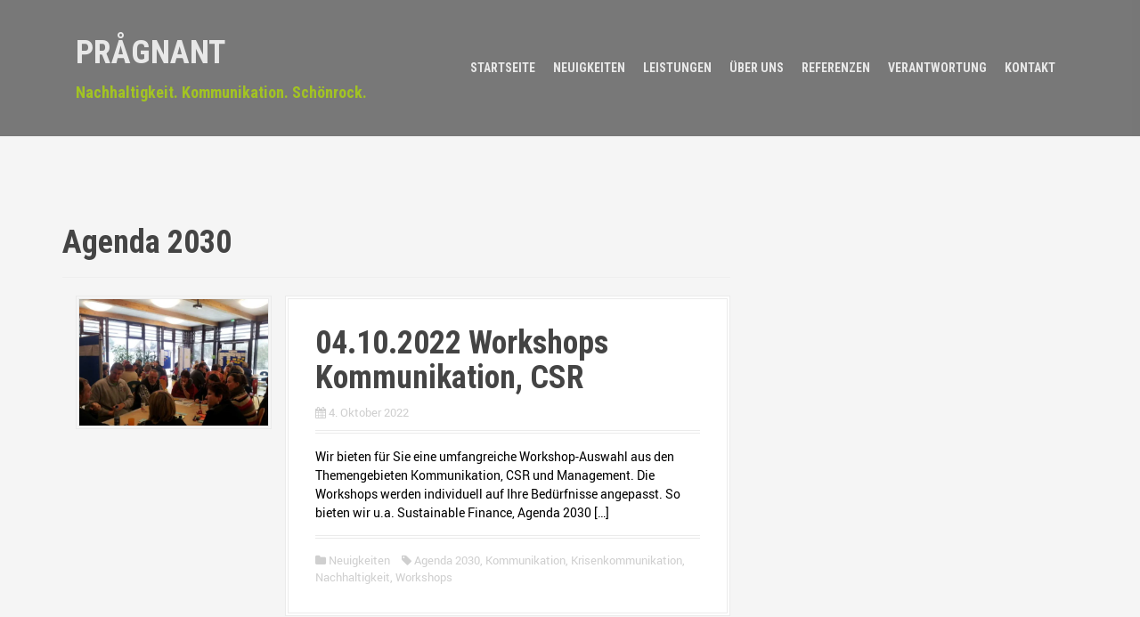

--- FILE ---
content_type: text/html; charset=UTF-8
request_url: https://praegnant-nachhaltig.de/tag/agenda-2030/
body_size: 11422
content:
<!DOCTYPE html>
<html lang="de">
<head>
<meta charset="UTF-8">
<meta name="viewport" content="width=device-width, initial-scale=1">
<link rel="profile" href="http://gmpg.org/xfn/11">


<meta name='robots' content='index, follow, max-image-preview:large, max-snippet:-1, max-video-preview:-1' />

	<!-- This site is optimized with the Yoast SEO plugin v21.6 - https://yoast.com/wordpress/plugins/seo/ -->
	<title>Agenda 2030 Archive - prÅGNANT</title>
	<link rel="canonical" href="https://praegnant-nachhaltig.de/tag/agenda-2030/" />
	<meta property="og:locale" content="de_DE" />
	<meta property="og:type" content="article" />
	<meta property="og:title" content="Agenda 2030 Archive - prÅGNANT" />
	<meta property="og:url" content="https://praegnant-nachhaltig.de/tag/agenda-2030/" />
	<meta property="og:site_name" content="prÅGNANT" />
	<meta name="twitter:card" content="summary_large_image" />
	<meta name="twitter:site" content="@SchmiedeN_pr" />
	<script type="application/ld+json" class="yoast-schema-graph">{"@context":"https://schema.org","@graph":[{"@type":"CollectionPage","@id":"https://praegnant-nachhaltig.de/tag/agenda-2030/","url":"https://praegnant-nachhaltig.de/tag/agenda-2030/","name":"Agenda 2030 Archive - prÅGNANT","isPartOf":{"@id":"https://praegnant-nachhaltig.de/#website"},"primaryImageOfPage":{"@id":"https://praegnant-nachhaltig.de/tag/agenda-2030/#primaryimage"},"image":{"@id":"https://praegnant-nachhaltig.de/tag/agenda-2030/#primaryimage"},"thumbnailUrl":"https://i0.wp.com/praegnant-nachhaltig.de/wp-content/uploads/2015/03/20150124_114729-e1693562274894.jpg?fit=667%2C446&ssl=1","breadcrumb":{"@id":"https://praegnant-nachhaltig.de/tag/agenda-2030/#breadcrumb"},"inLanguage":"de"},{"@type":"ImageObject","inLanguage":"de","@id":"https://praegnant-nachhaltig.de/tag/agenda-2030/#primaryimage","url":"https://i0.wp.com/praegnant-nachhaltig.de/wp-content/uploads/2015/03/20150124_114729-e1693562274894.jpg?fit=667%2C446&ssl=1","contentUrl":"https://i0.wp.com/praegnant-nachhaltig.de/wp-content/uploads/2015/03/20150124_114729-e1693562274894.jpg?fit=667%2C446&ssl=1","width":667,"height":446},{"@type":"BreadcrumbList","@id":"https://praegnant-nachhaltig.de/tag/agenda-2030/#breadcrumb","itemListElement":[{"@type":"ListItem","position":1,"name":"Startseite","item":"https://praegnant-nachhaltig.de/"},{"@type":"ListItem","position":2,"name":"Agenda 2030"}]},{"@type":"WebSite","@id":"https://praegnant-nachhaltig.de/#website","url":"https://praegnant-nachhaltig.de/","name":"prÅGNANT","description":"Nachhaltigkeit. Kommunikation. Schönrock.","publisher":{"@id":"https://praegnant-nachhaltig.de/#organization"},"potentialAction":[{"@type":"SearchAction","target":{"@type":"EntryPoint","urlTemplate":"https://praegnant-nachhaltig.de/?s={search_term_string}"},"query-input":"required name=search_term_string"}],"inLanguage":"de"},{"@type":"Organization","@id":"https://praegnant-nachhaltig.de/#organization","name":"prÅGNANT NACHHALTIGKEIT.KOMMUNIKATION.SCHÖNROCK","url":"https://praegnant-nachhaltig.de/","logo":{"@type":"ImageObject","inLanguage":"de","@id":"https://praegnant-nachhaltig.de/#/schema/logo/image/","url":"http://praegnant-nachhaltig.de/wp-content/uploads/2015/03/pra--gnat_LOGO.jpg","contentUrl":"http://praegnant-nachhaltig.de/wp-content/uploads/2015/03/pra--gnat_LOGO.jpg","width":1472,"height":702,"caption":"prÅGNANT NACHHALTIGKEIT.KOMMUNIKATION.SCHÖNROCK"},"image":{"@id":"https://praegnant-nachhaltig.de/#/schema/logo/image/"},"sameAs":["https://www.facebook.com/NachhaltigkeitKommunikation.de/","https://twitter.com/SchmiedeN_pr"]}]}</script>
	<!-- / Yoast SEO plugin. -->


<link rel='dns-prefetch' href='//secure.gravatar.com' />
<link rel='dns-prefetch' href='//stats.wp.com' />
<link rel='dns-prefetch' href='//fonts.googleapis.com' />
<link rel='dns-prefetch' href='//i0.wp.com' />
<link rel='dns-prefetch' href='//v0.wordpress.com' />
<link rel="alternate" type="application/rss+xml" title="prÅGNANT &raquo; Feed" href="https://praegnant-nachhaltig.de/feed/" />
<link rel="alternate" type="application/rss+xml" title="prÅGNANT &raquo; Kommentar-Feed" href="https://praegnant-nachhaltig.de/comments/feed/" />
<link rel="alternate" type="application/rss+xml" title="prÅGNANT &raquo; Agenda 2030 Schlagwort-Feed" href="https://praegnant-nachhaltig.de/tag/agenda-2030/feed/" />
<style id='wp-img-auto-sizes-contain-inline-css' type='text/css'>
img:is([sizes=auto i],[sizes^="auto," i]){contain-intrinsic-size:3000px 1500px}
/*# sourceURL=wp-img-auto-sizes-contain-inline-css */
</style>
<link rel='stylesheet' id='moesia-bootstrap-css' href='https://praegnant-nachhaltig.de/wp-content/themes/moesia/css/bootstrap/bootstrap.min.css?ver=1' type='text/css' media='all' />
<style id='wp-emoji-styles-inline-css' type='text/css'>

	img.wp-smiley, img.emoji {
		display: inline !important;
		border: none !important;
		box-shadow: none !important;
		height: 1em !important;
		width: 1em !important;
		margin: 0 0.07em !important;
		vertical-align: -0.1em !important;
		background: none !important;
		padding: 0 !important;
	}
/*# sourceURL=wp-emoji-styles-inline-css */
</style>
<link rel='stylesheet' id='wp-block-library-css' href='https://praegnant-nachhaltig.de/wp-includes/css/dist/block-library/style.min.css?ver=6.9' type='text/css' media='all' />
<style id='wp-block-library-inline-css' type='text/css'>
.has-text-align-justify{text-align:justify;}

/*# sourceURL=wp-block-library-inline-css */
</style><style id='global-styles-inline-css' type='text/css'>
:root{--wp--preset--aspect-ratio--square: 1;--wp--preset--aspect-ratio--4-3: 4/3;--wp--preset--aspect-ratio--3-4: 3/4;--wp--preset--aspect-ratio--3-2: 3/2;--wp--preset--aspect-ratio--2-3: 2/3;--wp--preset--aspect-ratio--16-9: 16/9;--wp--preset--aspect-ratio--9-16: 9/16;--wp--preset--color--black: #000000;--wp--preset--color--cyan-bluish-gray: #abb8c3;--wp--preset--color--white: #ffffff;--wp--preset--color--pale-pink: #f78da7;--wp--preset--color--vivid-red: #cf2e2e;--wp--preset--color--luminous-vivid-orange: #ff6900;--wp--preset--color--luminous-vivid-amber: #fcb900;--wp--preset--color--light-green-cyan: #7bdcb5;--wp--preset--color--vivid-green-cyan: #00d084;--wp--preset--color--pale-cyan-blue: #8ed1fc;--wp--preset--color--vivid-cyan-blue: #0693e3;--wp--preset--color--vivid-purple: #9b51e0;--wp--preset--gradient--vivid-cyan-blue-to-vivid-purple: linear-gradient(135deg,rgb(6,147,227) 0%,rgb(155,81,224) 100%);--wp--preset--gradient--light-green-cyan-to-vivid-green-cyan: linear-gradient(135deg,rgb(122,220,180) 0%,rgb(0,208,130) 100%);--wp--preset--gradient--luminous-vivid-amber-to-luminous-vivid-orange: linear-gradient(135deg,rgb(252,185,0) 0%,rgb(255,105,0) 100%);--wp--preset--gradient--luminous-vivid-orange-to-vivid-red: linear-gradient(135deg,rgb(255,105,0) 0%,rgb(207,46,46) 100%);--wp--preset--gradient--very-light-gray-to-cyan-bluish-gray: linear-gradient(135deg,rgb(238,238,238) 0%,rgb(169,184,195) 100%);--wp--preset--gradient--cool-to-warm-spectrum: linear-gradient(135deg,rgb(74,234,220) 0%,rgb(151,120,209) 20%,rgb(207,42,186) 40%,rgb(238,44,130) 60%,rgb(251,105,98) 80%,rgb(254,248,76) 100%);--wp--preset--gradient--blush-light-purple: linear-gradient(135deg,rgb(255,206,236) 0%,rgb(152,150,240) 100%);--wp--preset--gradient--blush-bordeaux: linear-gradient(135deg,rgb(254,205,165) 0%,rgb(254,45,45) 50%,rgb(107,0,62) 100%);--wp--preset--gradient--luminous-dusk: linear-gradient(135deg,rgb(255,203,112) 0%,rgb(199,81,192) 50%,rgb(65,88,208) 100%);--wp--preset--gradient--pale-ocean: linear-gradient(135deg,rgb(255,245,203) 0%,rgb(182,227,212) 50%,rgb(51,167,181) 100%);--wp--preset--gradient--electric-grass: linear-gradient(135deg,rgb(202,248,128) 0%,rgb(113,206,126) 100%);--wp--preset--gradient--midnight: linear-gradient(135deg,rgb(2,3,129) 0%,rgb(40,116,252) 100%);--wp--preset--font-size--small: 13px;--wp--preset--font-size--medium: 20px;--wp--preset--font-size--large: 36px;--wp--preset--font-size--x-large: 42px;--wp--preset--spacing--20: 0.44rem;--wp--preset--spacing--30: 0.67rem;--wp--preset--spacing--40: 1rem;--wp--preset--spacing--50: 1.5rem;--wp--preset--spacing--60: 2.25rem;--wp--preset--spacing--70: 3.38rem;--wp--preset--spacing--80: 5.06rem;--wp--preset--shadow--natural: 6px 6px 9px rgba(0, 0, 0, 0.2);--wp--preset--shadow--deep: 12px 12px 50px rgba(0, 0, 0, 0.4);--wp--preset--shadow--sharp: 6px 6px 0px rgba(0, 0, 0, 0.2);--wp--preset--shadow--outlined: 6px 6px 0px -3px rgb(255, 255, 255), 6px 6px rgb(0, 0, 0);--wp--preset--shadow--crisp: 6px 6px 0px rgb(0, 0, 0);}:where(.is-layout-flex){gap: 0.5em;}:where(.is-layout-grid){gap: 0.5em;}body .is-layout-flex{display: flex;}.is-layout-flex{flex-wrap: wrap;align-items: center;}.is-layout-flex > :is(*, div){margin: 0;}body .is-layout-grid{display: grid;}.is-layout-grid > :is(*, div){margin: 0;}:where(.wp-block-columns.is-layout-flex){gap: 2em;}:where(.wp-block-columns.is-layout-grid){gap: 2em;}:where(.wp-block-post-template.is-layout-flex){gap: 1.25em;}:where(.wp-block-post-template.is-layout-grid){gap: 1.25em;}.has-black-color{color: var(--wp--preset--color--black) !important;}.has-cyan-bluish-gray-color{color: var(--wp--preset--color--cyan-bluish-gray) !important;}.has-white-color{color: var(--wp--preset--color--white) !important;}.has-pale-pink-color{color: var(--wp--preset--color--pale-pink) !important;}.has-vivid-red-color{color: var(--wp--preset--color--vivid-red) !important;}.has-luminous-vivid-orange-color{color: var(--wp--preset--color--luminous-vivid-orange) !important;}.has-luminous-vivid-amber-color{color: var(--wp--preset--color--luminous-vivid-amber) !important;}.has-light-green-cyan-color{color: var(--wp--preset--color--light-green-cyan) !important;}.has-vivid-green-cyan-color{color: var(--wp--preset--color--vivid-green-cyan) !important;}.has-pale-cyan-blue-color{color: var(--wp--preset--color--pale-cyan-blue) !important;}.has-vivid-cyan-blue-color{color: var(--wp--preset--color--vivid-cyan-blue) !important;}.has-vivid-purple-color{color: var(--wp--preset--color--vivid-purple) !important;}.has-black-background-color{background-color: var(--wp--preset--color--black) !important;}.has-cyan-bluish-gray-background-color{background-color: var(--wp--preset--color--cyan-bluish-gray) !important;}.has-white-background-color{background-color: var(--wp--preset--color--white) !important;}.has-pale-pink-background-color{background-color: var(--wp--preset--color--pale-pink) !important;}.has-vivid-red-background-color{background-color: var(--wp--preset--color--vivid-red) !important;}.has-luminous-vivid-orange-background-color{background-color: var(--wp--preset--color--luminous-vivid-orange) !important;}.has-luminous-vivid-amber-background-color{background-color: var(--wp--preset--color--luminous-vivid-amber) !important;}.has-light-green-cyan-background-color{background-color: var(--wp--preset--color--light-green-cyan) !important;}.has-vivid-green-cyan-background-color{background-color: var(--wp--preset--color--vivid-green-cyan) !important;}.has-pale-cyan-blue-background-color{background-color: var(--wp--preset--color--pale-cyan-blue) !important;}.has-vivid-cyan-blue-background-color{background-color: var(--wp--preset--color--vivid-cyan-blue) !important;}.has-vivid-purple-background-color{background-color: var(--wp--preset--color--vivid-purple) !important;}.has-black-border-color{border-color: var(--wp--preset--color--black) !important;}.has-cyan-bluish-gray-border-color{border-color: var(--wp--preset--color--cyan-bluish-gray) !important;}.has-white-border-color{border-color: var(--wp--preset--color--white) !important;}.has-pale-pink-border-color{border-color: var(--wp--preset--color--pale-pink) !important;}.has-vivid-red-border-color{border-color: var(--wp--preset--color--vivid-red) !important;}.has-luminous-vivid-orange-border-color{border-color: var(--wp--preset--color--luminous-vivid-orange) !important;}.has-luminous-vivid-amber-border-color{border-color: var(--wp--preset--color--luminous-vivid-amber) !important;}.has-light-green-cyan-border-color{border-color: var(--wp--preset--color--light-green-cyan) !important;}.has-vivid-green-cyan-border-color{border-color: var(--wp--preset--color--vivid-green-cyan) !important;}.has-pale-cyan-blue-border-color{border-color: var(--wp--preset--color--pale-cyan-blue) !important;}.has-vivid-cyan-blue-border-color{border-color: var(--wp--preset--color--vivid-cyan-blue) !important;}.has-vivid-purple-border-color{border-color: var(--wp--preset--color--vivid-purple) !important;}.has-vivid-cyan-blue-to-vivid-purple-gradient-background{background: var(--wp--preset--gradient--vivid-cyan-blue-to-vivid-purple) !important;}.has-light-green-cyan-to-vivid-green-cyan-gradient-background{background: var(--wp--preset--gradient--light-green-cyan-to-vivid-green-cyan) !important;}.has-luminous-vivid-amber-to-luminous-vivid-orange-gradient-background{background: var(--wp--preset--gradient--luminous-vivid-amber-to-luminous-vivid-orange) !important;}.has-luminous-vivid-orange-to-vivid-red-gradient-background{background: var(--wp--preset--gradient--luminous-vivid-orange-to-vivid-red) !important;}.has-very-light-gray-to-cyan-bluish-gray-gradient-background{background: var(--wp--preset--gradient--very-light-gray-to-cyan-bluish-gray) !important;}.has-cool-to-warm-spectrum-gradient-background{background: var(--wp--preset--gradient--cool-to-warm-spectrum) !important;}.has-blush-light-purple-gradient-background{background: var(--wp--preset--gradient--blush-light-purple) !important;}.has-blush-bordeaux-gradient-background{background: var(--wp--preset--gradient--blush-bordeaux) !important;}.has-luminous-dusk-gradient-background{background: var(--wp--preset--gradient--luminous-dusk) !important;}.has-pale-ocean-gradient-background{background: var(--wp--preset--gradient--pale-ocean) !important;}.has-electric-grass-gradient-background{background: var(--wp--preset--gradient--electric-grass) !important;}.has-midnight-gradient-background{background: var(--wp--preset--gradient--midnight) !important;}.has-small-font-size{font-size: var(--wp--preset--font-size--small) !important;}.has-medium-font-size{font-size: var(--wp--preset--font-size--medium) !important;}.has-large-font-size{font-size: var(--wp--preset--font-size--large) !important;}.has-x-large-font-size{font-size: var(--wp--preset--font-size--x-large) !important;}
/*# sourceURL=global-styles-inline-css */
</style>

<style id='classic-theme-styles-inline-css' type='text/css'>
/*! This file is auto-generated */
.wp-block-button__link{color:#fff;background-color:#32373c;border-radius:9999px;box-shadow:none;text-decoration:none;padding:calc(.667em + 2px) calc(1.333em + 2px);font-size:1.125em}.wp-block-file__button{background:#32373c;color:#fff;text-decoration:none}
/*# sourceURL=/wp-includes/css/classic-themes.min.css */
</style>
<link rel='stylesheet' id='contact-form-7-css' href='https://praegnant-nachhaltig.de/wp-content/plugins/contact-form-7/includes/css/styles.css?ver=5.5.6.1' type='text/css' media='all' />
<link rel='stylesheet' id='wp-pagenavi-css' href='https://praegnant-nachhaltig.de/wp-content/plugins/wp-pagenavi/pagenavi-css.css?ver=2.70' type='text/css' media='all' />
<link rel='stylesheet' id='moesia-style-css' href='https://praegnant-nachhaltig.de/wp-content/themes/moesia/style.css?ver=6.9' type='text/css' media='all' />
<style id='moesia-style-inline-css' type='text/css'>
.services-area { background-color:  !important; }
.services-area .widget-title { color: ; }
.services-area .widget-title:after { border-color: #b1d624; }
.service-icon { background-color: #b1d624; }
.service-title, .service-title a { color: #b1d624; }
.service-desc { color: ; }
.employees-area { background-color:  !important; }
.employees-area .widget-title { color: ; }
.employees-area .widget-title:after { border-color: #b1d624; }
.employee-name { color: ; }
.employee-position, .employee-social a { color: ; }
.employee-desc { color: ; }
.testimonials-area { background-color:  !important; }
.testimonials-area .widget-title { color: ; }
.testimonials-area .widget-title:after { border-color: #b1d624; }
.client-function { color: ; }
.client-name { color: ; }
.testimonial-body { background-color: ; }
.testimonial-body:after { border-top-color: ; }
.testimonial-body { color: ; }
.skills-area { background-color:  !important; }
.skills-area .widget-title { color: ; }
.skills-area .widget-title:after { border-color: #b1d624; }
.skill-bar div { background-color: #b1d624; }
.skills-desc, .skills-list { color: ; }
.facts-area { background-color:  !important; }
.facts-area .widget-title { color: ; }
.facts-area .widget-title:after { border-color: #b1d624; }
.fact { color: #b1d624; }
.fact-name { color: ; }
.clients-area { background-color:  !important; }
.clients-area .widget-title { color: ; }
.clients-area .widget-title:after { border-color: #b1d624; }
.slick-prev:before, .slick-next:before { color: #b1d624; }
.blockquote-area { background-color:  !important; }
.blockquote-area .widget-title { color: ; }
.blockquote-area .widget-title:after { border-color: #b1d624; }
.blockquote-area blockquote:before { color: #b1d624; }
.blockquote-area blockquote { color: ; }
.social-area { background-color:  !important; }
.social-area .widget-title { color: ; }
.social-area .widget-title:after { border-color: #b1d624; }
.social-area a:before { color: #b1d624; }
.projects-area { background-color:  !important; }
.projects-area .widget-title { color: ; }
.projects-area .widget-title:after { border-color: #b1d624; }
.project-image { background-color: #b1d624; }
.link-icon, .pp-icon { color: #b1d624; }
.latest-news-area { background-color:  !important; }
.latest-news-area .widget-title { color: ; }
.latest-news-area .widget-title:after { border-color: #b1d624; }
.latest-news-area .entry-title a { color: ; }
.blog-post { color: ; }
.all-news { color: ; border-color: ; }
.action-area { background-color: ; }
.action-area .widget-title { color: ; }
.action-area .widget-title:after { border-color: #b1d624; }
.action-text { color: ; }
.call-to-action { background-color: #b1d624; }
.call-to-action { box-shadow: 0 5px 0 #b1d624; }
.welcome-title { color: ; }
.welcome-desc { color: #dd9933; }
.welcome-button { background-color: #b1d624; }
.welcome-button { box-shadow: 0 5px 0 #81d742; }
.welcome-button:active { box-shadow: 0 2px 0 #81d742; }
.post-navigation .nav-previous, .post-navigation .nav-next, .paging-navigation .nav-previous, .paging-navigation .nav-next, .comment-respond input[type="submit"] { background-color: #b1d624; }
.main-navigation a:hover, .entry-title a:hover, .entry-meta a:hover, .entry-footer a:hover, .social-widget li a::before, .author-social a, .widget a:hover, blockquote:before { color: #b1d624; }
.panel.widget .widget-title:after, .so-panel.widget .widget-title:after { border-color: #b1d624; }
::selection { background-color: #b1d624; }
::-moz-selection { background-color: #b1d624; }
.site-title a { color: ; }
.site-description { color: #b1d624; }
.entry-title, .entry-title a { color: ; }
body { color: #000000; }
.top-bar { background-color: #828282; }
.main-navigation a { color: ; }
.footer-widget-area, .site-footer { background-color: #222222; }
.welcome-logo { max-width:800px; }
@media only screen and (min-width: 1025px) { .has-banner,.has-banner::after { max-height:1440px; } }
@media only screen and (min-width: 1199px) { .has-banner,.has-banner::after { max-height:1440px; } }
@media only screen and (min-width: 991px) { .welcome-info { top:100px; } }
@media only screen and (min-width: 1199px) { .welcome-info { top:100px; } }

/*# sourceURL=moesia-style-inline-css */
</style>
<link rel='stylesheet' id='moesia-roboto-condensed-css' href='//fonts.googleapis.com/css?family=Roboto+Condensed%3A700&#038;ver=6.9' type='text/css' media='all' />
<link rel='stylesheet' id='moesia-roboto-css' href='//fonts.googleapis.com/css?family=Roboto%3A400%2C400italic%2C700%2C700italic&#038;ver=6.9' type='text/css' media='all' />
<link rel='stylesheet' id='moesia-font-awesome-css' href='https://praegnant-nachhaltig.de/wp-content/themes/moesia/fonts/font-awesome.min.css?ver=6.9' type='text/css' media='all' />
<link rel='stylesheet' id='moesia-animations-css' href='https://praegnant-nachhaltig.de/wp-content/themes/moesia/css/animate/animate.min.css?ver=6.9' type='text/css' media='all' />
<style id='akismet-widget-style-inline-css' type='text/css'>

			.a-stats {
				--akismet-color-mid-green: #357b49;
				--akismet-color-white: #fff;
				--akismet-color-light-grey: #f6f7f7;

				max-width: 350px;
				width: auto;
			}

			.a-stats * {
				all: unset;
				box-sizing: border-box;
			}

			.a-stats strong {
				font-weight: 600;
			}

			.a-stats a.a-stats__link,
			.a-stats a.a-stats__link:visited,
			.a-stats a.a-stats__link:active {
				background: var(--akismet-color-mid-green);
				border: none;
				box-shadow: none;
				border-radius: 8px;
				color: var(--akismet-color-white);
				cursor: pointer;
				display: block;
				font-family: -apple-system, BlinkMacSystemFont, 'Segoe UI', 'Roboto', 'Oxygen-Sans', 'Ubuntu', 'Cantarell', 'Helvetica Neue', sans-serif;
				font-weight: 500;
				padding: 12px;
				text-align: center;
				text-decoration: none;
				transition: all 0.2s ease;
			}

			/* Extra specificity to deal with TwentyTwentyOne focus style */
			.widget .a-stats a.a-stats__link:focus {
				background: var(--akismet-color-mid-green);
				color: var(--akismet-color-white);
				text-decoration: none;
			}

			.a-stats a.a-stats__link:hover {
				filter: brightness(110%);
				box-shadow: 0 4px 12px rgba(0, 0, 0, 0.06), 0 0 2px rgba(0, 0, 0, 0.16);
			}

			.a-stats .count {
				color: var(--akismet-color-white);
				display: block;
				font-size: 1.5em;
				line-height: 1.4;
				padding: 0 13px;
				white-space: nowrap;
			}
		
/*# sourceURL=akismet-widget-style-inline-css */
</style>
<link rel='stylesheet' id='sp-dsgvo_twbs4_grid-css' href='https://praegnant-nachhaltig.de/wp-content/plugins/shapepress-dsgvo/public/css/bootstrap-grid.min.css?ver=3.1.31' type='text/css' media='all' />
<link rel='stylesheet' id='sp-dsgvo-css' href='https://praegnant-nachhaltig.de/wp-content/plugins/shapepress-dsgvo/public/css/sp-dsgvo-public.min.css?ver=3.1.31' type='text/css' media='all' />
<link rel='stylesheet' id='sp-dsgvo_popup-css' href='https://praegnant-nachhaltig.de/wp-content/plugins/shapepress-dsgvo/public/css/sp-dsgvo-popup.min.css?ver=3.1.31' type='text/css' media='all' />
<link rel='stylesheet' id='simplebar-css' href='https://praegnant-nachhaltig.de/wp-content/plugins/shapepress-dsgvo/public/css/simplebar.min.css?ver=6.9' type='text/css' media='all' />
<link rel='stylesheet' id='jetpack_css-css' href='https://praegnant-nachhaltig.de/wp-content/plugins/jetpack/css/jetpack.css?ver=12.9.4' type='text/css' media='all' />
<script type="text/javascript" src="https://praegnant-nachhaltig.de/wp-includes/js/jquery/jquery.min.js?ver=3.7.1" id="jquery-core-js"></script>
<script type="text/javascript" src="https://praegnant-nachhaltig.de/wp-includes/js/jquery/jquery-migrate.min.js?ver=3.4.1" id="jquery-migrate-js"></script>
<script type="text/javascript" src="https://praegnant-nachhaltig.de/wp-content/plugins/moesia-masonry-portfolio//lib/js/isotope.min.js?ver=1" id="moesia-isotope-js"></script>
<script type="text/javascript" src="https://praegnant-nachhaltig.de/wp-content/plugins/sydney-portfolio//lib/js/isotope.min.js?ver=1" id="sydney-isotope-js"></script>
<script type="text/javascript" src="https://praegnant-nachhaltig.de/wp-content/themes/moesia/js/waypoints.min.js?ver=1" id="moesia-waypoints-js"></script>
<script type="text/javascript" src="https://praegnant-nachhaltig.de/wp-content/themes/moesia/js/wow.min.js?ver=1" id="moesia-wow-js"></script>
<script type="text/javascript" src="https://praegnant-nachhaltig.de/wp-content/themes/moesia/js/wow-init.js?ver=1" id="moesia-wow-init-js"></script>
<script type="text/javascript" src="https://praegnant-nachhaltig.de/wp-content/themes/moesia/js/jquery.sticky.js?ver=1" id="moesia-sticky-js"></script>
<script type="text/javascript" src="https://praegnant-nachhaltig.de/wp-content/themes/moesia/js/scripts.js?ver=1" id="moesia-scripts-js"></script>
<script type="text/javascript" src="https://praegnant-nachhaltig.de/wp-content/themes/moesia/js/jquery.fitvids.js?ver=1" id="moesia-fitvids-js"></script>
<script type="text/javascript" id="sp-dsgvo-js-extra">
/* <![CDATA[ */
var spDsgvoGeneralConfig = {"ajaxUrl":"https://praegnant-nachhaltig.de/wp-admin/admin-ajax.php","wpJsonUrl":"https://praegnant-nachhaltig.de/wp-json/legalweb/v1/","cookieName":"sp_dsgvo_cookie_settings","cookieVersion":"0","cookieLifeTime":"86400","cookieLifeTimeDismiss":"86400","locale":"de_DE","privacyPolicyPageId":"0","privacyPolicyPageUrl":"https://praegnant-nachhaltig.de/04-10-2022-workshops-kommunikation-csr-management/","imprintPageId":"0","imprintPageUrl":"https://praegnant-nachhaltig.de/04-10-2022-workshops-kommunikation-csr-management/","showNoticeOnClose":"0","initialDisplayType":"none","allIntegrationSlugs":[],"noticeHideEffect":"none","noticeOnScroll":"","noticeOnScrollOffset":"100","currentPageId":"955","forceCookieInfo":"0","clientSideBlocking":"0"};
var spDsgvoIntegrationConfig = [];
//# sourceURL=sp-dsgvo-js-extra
/* ]]> */
</script>
<script type="text/javascript" src="https://praegnant-nachhaltig.de/wp-content/plugins/shapepress-dsgvo/public/js/sp-dsgvo-public.min.js?ver=3.1.31" id="sp-dsgvo-js"></script>
<link rel="https://api.w.org/" href="https://praegnant-nachhaltig.de/wp-json/" /><link rel="alternate" title="JSON" type="application/json" href="https://praegnant-nachhaltig.de/wp-json/wp/v2/tags/28" /><link rel="EditURI" type="application/rsd+xml" title="RSD" href="https://praegnant-nachhaltig.de/xmlrpc.php?rsd" />
<meta name="generator" content="WordPress 6.9" />
	<style>img#wpstats{display:none}</style>
		<!--[if lt IE 9]>
<script src="https://praegnant-nachhaltig.de/wp-content/themes/moesia/js/html5shiv.js"></script>
<![endif]-->
<style>
    .sp-dsgvo-blocked-embedding-placeholder
    {
        color: #313334;
                    background: linear-gradient(90deg, #e3ffe7 0%, #d9e7ff 100%);            }

    a.sp-dsgvo-blocked-embedding-button-enable,
    a.sp-dsgvo-blocked-embedding-button-enable:hover,
    a.sp-dsgvo-blocked-embedding-button-enable:active {
        color: #313334;
        border-color: #313334;
        border-width: 2px;
    }

            .wp-embed-aspect-16-9 .sp-dsgvo-blocked-embedding-placeholder,
        .vc_video-aspect-ratio-169 .sp-dsgvo-blocked-embedding-placeholder,
        .elementor-aspect-ratio-169 .sp-dsgvo-blocked-embedding-placeholder{
            margin-top: -56.25%; /*16:9*/
        }

        .wp-embed-aspect-4-3 .sp-dsgvo-blocked-embedding-placeholder,
        .vc_video-aspect-ratio-43 .sp-dsgvo-blocked-embedding-placeholder,
        .elementor-aspect-ratio-43 .sp-dsgvo-blocked-embedding-placeholder{
            margin-top: -75%;
        }

        .wp-embed-aspect-3-2 .sp-dsgvo-blocked-embedding-placeholder,
        .vc_video-aspect-ratio-32 .sp-dsgvo-blocked-embedding-placeholder,
        .elementor-aspect-ratio-32 .sp-dsgvo-blocked-embedding-placeholder{
            margin-top: -66.66%;
        }
    </style>
            <style>
                /* latin */
                @font-face {
                    font-family: 'Roboto';
                    font-style: italic;
                    font-weight: 300;
                    src: local('Roboto Light Italic'),
                    local('Roboto-LightItalic'),
                    url(https://praegnant-nachhaltig.de/wp-content/plugins/shapepress-dsgvo/public/css/fonts/roboto/Roboto-LightItalic-webfont.woff) format('woff');
                    font-display: swap;

                }

                /* latin */
                @font-face {
                    font-family: 'Roboto';
                    font-style: italic;
                    font-weight: 400;
                    src: local('Roboto Italic'),
                    local('Roboto-Italic'),
                    url(https://praegnant-nachhaltig.de/wp-content/plugins/shapepress-dsgvo/public/css/fonts/roboto/Roboto-Italic-webfont.woff) format('woff');
                    font-display: swap;
                }

                /* latin */
                @font-face {
                    font-family: 'Roboto';
                    font-style: italic;
                    font-weight: 700;
                    src: local('Roboto Bold Italic'),
                    local('Roboto-BoldItalic'),
                    url(https://praegnant-nachhaltig.de/wp-content/plugins/shapepress-dsgvo/public/css/fonts/roboto/Roboto-BoldItalic-webfont.woff) format('woff');
                    font-display: swap;
                }

                /* latin */
                @font-face {
                    font-family: 'Roboto';
                    font-style: italic;
                    font-weight: 900;
                    src: local('Roboto Black Italic'),
                    local('Roboto-BlackItalic'),
                    url(https://praegnant-nachhaltig.de/wp-content/plugins/shapepress-dsgvo/public/css/fonts/roboto/Roboto-BlackItalic-webfont.woff) format('woff');
                    font-display: swap;
                }

                /* latin */
                @font-face {
                    font-family: 'Roboto';
                    font-style: normal;
                    font-weight: 300;
                    src: local('Roboto Light'),
                    local('Roboto-Light'),
                    url(https://praegnant-nachhaltig.de/wp-content/plugins/shapepress-dsgvo/public/css/fonts/roboto/Roboto-Light-webfont.woff) format('woff');
                    font-display: swap;
                }

                /* latin */
                @font-face {
                    font-family: 'Roboto';
                    font-style: normal;
                    font-weight: 400;
                    src: local('Roboto Regular'),
                    local('Roboto-Regular'),
                    url(https://praegnant-nachhaltig.de/wp-content/plugins/shapepress-dsgvo/public/css/fonts/roboto/Roboto-Regular-webfont.woff) format('woff');
                    font-display: swap;
                }

                /* latin */
                @font-face {
                    font-family: 'Roboto';
                    font-style: normal;
                    font-weight: 700;
                    src: local('Roboto Bold'),
                    local('Roboto-Bold'),
                    url(https://praegnant-nachhaltig.de/wp-content/plugins/shapepress-dsgvo/public/css/fonts/roboto/Roboto-Bold-webfont.woff) format('woff');
                    font-display: swap;
                }

                /* latin */
                @font-face {
                    font-family: 'Roboto';
                    font-style: normal;
                    font-weight: 900;
                    src: local('Roboto Black'),
                    local('Roboto-Black'),
                    url(https://praegnant-nachhaltig.de/wp-content/plugins/shapepress-dsgvo/public/css/fonts/roboto/Roboto-Black-webfont.woff) format('woff');
                    font-display: swap;
                }
            </style>
            			<style type="text/css">
				@media only screen and (min-width: 1025px) {	
					.has-banner:after {
					    					    	background-image: url(https://praegnant-nachhaltig.de/wp-content/uploads/2015/03/cropped-1200px-AlandFloodplain-Christian-Fischer.jpg);
					    					}
				}		
			</style>
	</head>

<body class="archive tag tag-agenda-2030 tag-28 wp-theme-moesia">

<div id="page" class="hfeed site">
	<a class="skip-link screen-reader-text" href="#content">Direkt zum Inhalt</a>

		<div class="top-bar">
			<div class="container">
				<div class="site-branding col-md-4"><h1 class="site-title"><a href="https://praegnant-nachhaltig.de/" rel="home">prÅGNANT</a></h1><h2 class="site-description">Nachhaltigkeit. Kommunikation. Schönrock.</h2></div><button class="menu-toggle btn"><i class="fa fa-bars"></i></button>
				<nav id="site-navigation" class="main-navigation col-md-8" role="navigation"><div class="menu-menu-1-container"><ul id="menu-menu-1" class="menu"><li id="menu-item-29" class="menu-item menu-item-type-custom menu-item-object-custom menu-item-home menu-item-29"><a href="http://praegnant-nachhaltig.de/">Startseite</a></li>
<li id="menu-item-41" class="menu-item menu-item-type-taxonomy menu-item-object-category menu-item-41"><a href="https://praegnant-nachhaltig.de/category/neuigkeiten/">Neuigkeiten</a></li>
<li id="menu-item-32" class="menu-item menu-item-type-post_type menu-item-object-page menu-item-32"><a href="https://praegnant-nachhaltig.de/leistungen/">Leistungen</a></li>
<li id="menu-item-35" class="menu-item menu-item-type-post_type menu-item-object-page menu-item-35"><a href="https://praegnant-nachhaltig.de/ueber-uns/">Über uns</a></li>
<li id="menu-item-34" class="menu-item menu-item-type-post_type menu-item-object-page menu-item-34"><a href="https://praegnant-nachhaltig.de/referenzen/">Referenzen</a></li>
<li id="menu-item-456" class="menu-item menu-item-type-post_type menu-item-object-page menu-item-456"><a href="https://praegnant-nachhaltig.de/verantwortung/">Verantwortung</a></li>
<li id="menu-item-31" class="menu-item menu-item-type-post_type menu-item-object-page menu-item-31"><a href="https://praegnant-nachhaltig.de/kontakt/">Kontakt</a></li>
</ul></div></nav></div></div>						<header id="masthead" class="site-header" role="banner">
											</header><!-- #masthead -->
		
						<div id="content" class="site-content clearfix container">
		
	<section id="primary" class="content-area">
		<main id="main" class="site-main" role="main">

		
			<header class="page-header">
				<h1 class="page-title">
					Agenda 2030				</h1>
							</header><!-- .page-header -->

						
				
<article id="post-955" class="clearfix post-955 post type-post status-publish format-standard has-post-thumbnail hentry category-neuigkeiten tag-agenda-2030 tag-kommunikation tag-krisenkommunikation tag-nachhaltigkeit tag-workshops">

			<div class="entry-thumb col-md-4 col-sm-4 col-xs-4">
			<a href="https://praegnant-nachhaltig.de/04-10-2022-workshops-kommunikation-csr-management/" title="04.10.2022 Workshops Kommunikation, CSR" >
				<img width="667" height="446" src="https://i0.wp.com/praegnant-nachhaltig.de/wp-content/uploads/2015/03/20150124_114729-e1693562274894.jpg?fit=667%2C446&amp;ssl=1" class="attachment-moesia-thumb size-moesia-thumb wp-post-image" alt="" decoding="async" fetchpriority="high" srcset="https://i0.wp.com/praegnant-nachhaltig.de/wp-content/uploads/2015/03/20150124_114729-e1693562274894.jpg?w=667&amp;ssl=1 667w, https://i0.wp.com/praegnant-nachhaltig.de/wp-content/uploads/2015/03/20150124_114729-e1693562274894.jpg?resize=300%2C201&amp;ssl=1 300w, https://i0.wp.com/praegnant-nachhaltig.de/wp-content/uploads/2015/03/20150124_114729-e1693562274894.jpg?resize=400%2C267&amp;ssl=1 400w, https://i0.wp.com/praegnant-nachhaltig.de/wp-content/uploads/2015/03/20150124_114729-e1693562274894.jpg?resize=430%2C288&amp;ssl=1 430w, https://i0.wp.com/praegnant-nachhaltig.de/wp-content/uploads/2015/03/20150124_114729-e1693562274894.jpg?resize=150%2C100&amp;ssl=1 150w, https://i0.wp.com/praegnant-nachhaltig.de/wp-content/uploads/2015/03/20150124_114729-e1693562274894.jpg?resize=100%2C67&amp;ssl=1 100w, https://i0.wp.com/praegnant-nachhaltig.de/wp-content/uploads/2015/03/20150124_114729-e1693562274894.jpg?resize=272%2C182&amp;ssl=1 272w" sizes="(max-width: 667px) 100vw, 667px" data-attachment-id="138" data-permalink="https://praegnant-nachhaltig.de/?attachment_id=138" data-orig-file="https://i0.wp.com/praegnant-nachhaltig.de/wp-content/uploads/2015/03/20150124_114729-e1693562274894.jpg?fit=667%2C446&amp;ssl=1" data-orig-size="667,446" data-comments-opened="0" data-image-meta="{&quot;aperture&quot;:&quot;2.65&quot;,&quot;credit&quot;:&quot;&quot;,&quot;camera&quot;:&quot;GT-I9100&quot;,&quot;caption&quot;:&quot;&quot;,&quot;created_timestamp&quot;:&quot;1422100049&quot;,&quot;copyright&quot;:&quot;&quot;,&quot;focal_length&quot;:&quot;4.03&quot;,&quot;iso&quot;:&quot;64&quot;,&quot;shutter_speed&quot;:&quot;0.02&quot;,&quot;title&quot;:&quot;&quot;,&quot;orientation&quot;:&quot;1&quot;}" data-image-title="20150124_114728" data-image-description="" data-image-caption="" data-medium-file="https://i0.wp.com/praegnant-nachhaltig.de/wp-content/uploads/2015/03/20150124_114729-e1693562274894.jpg?fit=300%2C201&amp;ssl=1" data-large-file="https://i0.wp.com/praegnant-nachhaltig.de/wp-content/uploads/2015/03/20150124_114729-e1693562274894.jpg?fit=1024%2C768&amp;ssl=1" />			</a>			
		</div>	
	

				
	<div class="post-content col-md-8 col-sm-8 col-xs-8">
		<header class="entry-header">
			<h1 class="entry-title"><a href="https://praegnant-nachhaltig.de/04-10-2022-workshops-kommunikation-csr-management/" rel="bookmark">04.10.2022 Workshops Kommunikation, CSR</a></h1>
						<div class="entry-meta">
				<span class="posted-on"><i class="fa fa-calendar"></i> <a href="https://praegnant-nachhaltig.de/04-10-2022-workshops-kommunikation-csr-management/" rel="bookmark"><time class="entry-date published" datetime="2022-10-04T09:57:00+00:00">4. Oktober 2022</time><time class="updated" datetime="2023-09-09T17:07:10+00:00">9. September 2023</time></a></span><span class="byline"><i class="fa fa-user"></i> <span class="author vcard"><a class="url fn n" href="https://praegnant-nachhaltig.de/author/webmaster/">webmaster</a></span></span>			</div><!-- .entry-meta -->
					</header><!-- .entry-header -->

		<div class="entry-summary">
							<p>Wir bieten für Sie eine umfangreiche Workshop-Auswahl aus den Themengebieten Kommunikation, CSR und Management. Die Workshops werden individuell auf Ihre Bedürfnisse angepasst. So bieten wir u.a. Sustainable Finance, Agenda 2030 [&hellip;]</p>
					</div><!-- .entry-content -->

		<footer class="entry-footer">
											<span class="cat-links">
					<i class="fa fa-folder"></i>&nbsp;<a href="https://praegnant-nachhaltig.de/category/neuigkeiten/" rel="category tag">Neuigkeiten</a>				</span>
				
								<span class="tags-links">
					<i class="fa fa-tag"></i>&nbsp;<a href="https://praegnant-nachhaltig.de/tag/agenda-2030/" rel="tag">Agenda 2030</a>, <a href="https://praegnant-nachhaltig.de/tag/kommunikation/" rel="tag">Kommunikation</a>, <a href="https://praegnant-nachhaltig.de/tag/krisenkommunikation/" rel="tag">Krisenkommunikation</a>, <a href="https://praegnant-nachhaltig.de/tag/nachhaltigkeit/" rel="tag">Nachhaltigkeit</a>, <a href="https://praegnant-nachhaltig.de/tag/workshops/" rel="tag">Workshops</a>				</span>
							
			
					</footer><!-- .entry-footer -->
	</div>

</article><!-- #post-## -->
			
			
		
		</main><!-- #main -->
	</section><!-- #primary -->


		</div><!-- #content -->
		
				
	<div id="sidebar-footer" class="footer-widget-area clearfix" role="complementary">
		<div class="container">
										<div class="sidebar-column col-md-4 col-sm-4"> <aside id="moesia_contact_info-2" class="widget moesia_contact_info_widget"><h3 class="widget-title">prÅGNANT NACHHALTIGKEIT.KOMMUNIKATION.SCHÖNROCK</h3><div class="contact-address"><span><i class="fa fa-home"></i>Adresse:</span>Rischkamp 4, 30659 Hannover</div><div class="contact-phone"><span><i class="fa fa-phone"></i>Telefon:</span>0511 65508776</div><div class="contact-email"><span><i class="fa fa-envelope"></i>E-Mail:</span><a href="mailto:e.schoenrock@praegnant-nachhaltig.de">e.schoenrock@praegnant-nachhaltig.de</a></div></aside> </div> 				<div class="sidebar-column col-md-4 col-sm-4"> <aside id="text-3" class="widget widget_text">			<div class="textwidget"></div>
		</aside> </div> 				<div class="sidebar-column col-md-4 col-sm-4"> <aside id="text-2" class="widget widget_text"><h3 class="widget-title">Impressum</h3>			<div class="textwidget"><center>
<a href="http://praegnant-nachhaltig.de/impressum/">Impressum</a></center></div>
		</aside> </div> 		</div>	
	</div>	
	<footer id="colophon" class="site-footer" role="contentinfo">
				<div class="site-info container">
			<a href="//wordpress.org/">Stolz präsentiert von WordPress</a>
			<span class="sep"> | </span>
			Theme: <a href="//athemes.com/theme/moesia" rel="nofollow">Moesia</a> von aThemes		</div><!-- .site-info -->
			</footer><!-- #colophon -->
	</div><!-- #page -->

<script type="speculationrules">
{"prefetch":[{"source":"document","where":{"and":[{"href_matches":"/*"},{"not":{"href_matches":["/wp-*.php","/wp-admin/*","/wp-content/uploads/*","/wp-content/*","/wp-content/plugins/*","/wp-content/themes/moesia/*","/*\\?(.+)"]}},{"not":{"selector_matches":"a[rel~=\"nofollow\"]"}},{"not":{"selector_matches":".no-prefetch, .no-prefetch a"}}]},"eagerness":"conservative"}]}
</script>
    <style type="text/css">
        .isotope-item {
            width: 25%;
        }
        .isotope-filters {
            display: table;
            padding: 0;
            margin: 30px auto;
            overflow: auto;
        }
        .isotope-filters li {
            list-style: none;
            float: left;
            border: 2px solid #333;
            padding: 5px 10px;
            margin: 5px;
        } 
        .isotope-filters li a {
            color: #333;
        }
        .isotope-container .isotope-item img {
            margin: 0 !important;
        }
        .isotope-item {
            overflow: hidden;
        }
        .isotope-overlay {
            position: absolute;
            display: block;
            width: 100%;
            height: 100%;
            top: 0;
            left: -100%;
            background-color: rgba(0,0,0,0.6);
            -webkit-transition: all 0.3s;
            transition: all 0.3s;
        }
        .iso-link {
            position: absolute;
            top: 0;
            right: -100%;
            font-size: 28px;
            padding: 0 20px;
            color: #fff;
            line-height: 1;
            border-left: 2px solid #fff;
            background-color: rgba(255,255,255,0.4);
            height: 100%;
            -webkit-transition: all 0.3s 0.1s !important;
            transition: all 0.3s 0.1s !important;
            text-align: center;         
        }
        .iso-link:hover {
            color: #333;
        }
        .iso-link .fa {
            position: relative;
            top: 40%;
        }
        .isotope-item:hover .isotope-overlay {
            left: 0;
        }
        .isotope-item:hover .iso-link {
            right: 0;
        }
        @media only screen and (max-width: 699px) {
            .isotope-item {
                width: 50%;
            }          
        }
        @media only screen and (max-width: 420px) {
            .isotope-item {
                width: 100%;
            }          
        }        
    </style>
<script type="text/javascript" src="https://praegnant-nachhaltig.de/wp-content/plugins/jetpack/jetpack_vendor/automattic/jetpack-image-cdn/dist/image-cdn.js?minify=false&amp;ver=132249e245926ae3e188" id="jetpack-photon-js"></script>
<script type="text/javascript" src="https://praegnant-nachhaltig.de/wp-includes/js/dist/vendor/wp-polyfill.min.js?ver=3.15.0" id="wp-polyfill-js"></script>
<script type="text/javascript" id="contact-form-7-js-extra">
/* <![CDATA[ */
var wpcf7 = {"api":{"root":"https://praegnant-nachhaltig.de/wp-json/","namespace":"contact-form-7/v1"}};
//# sourceURL=contact-form-7-js-extra
/* ]]> */
</script>
<script type="text/javascript" src="https://praegnant-nachhaltig.de/wp-content/plugins/contact-form-7/includes/js/index.js?ver=5.5.6.1" id="contact-form-7-js"></script>
<script type="text/javascript" src="https://praegnant-nachhaltig.de/wp-content/themes/moesia/js/navigation.js?ver=20120206" id="moesia-navigation-js"></script>
<script type="text/javascript" src="https://praegnant-nachhaltig.de/wp-content/themes/moesia/js/skip-link-focus-fix.js?ver=20130115" id="moesia-skip-link-focus-fix-js"></script>
<script type="text/javascript" src="https://praegnant-nachhaltig.de/wp-content/plugins/shapepress-dsgvo/public/js/simplebar.min.js" id="simplebar-js"></script>
<script defer type="text/javascript" src="https://stats.wp.com/e-202603.js" id="jetpack-stats-js"></script>
<script type="text/javascript" id="jetpack-stats-js-after">
/* <![CDATA[ */
_stq = window._stq || [];
_stq.push([ "view", {v:'ext',blog:'105685931',post:'0',tz:'0',srv:'praegnant-nachhaltig.de',j:'1:12.9.4'} ]);
_stq.push([ "clickTrackerInit", "105685931", "0" ]);
//# sourceURL=jetpack-stats-js-after
/* ]]> */
</script>
<script id="wp-emoji-settings" type="application/json">
{"baseUrl":"https://s.w.org/images/core/emoji/17.0.2/72x72/","ext":".png","svgUrl":"https://s.w.org/images/core/emoji/17.0.2/svg/","svgExt":".svg","source":{"concatemoji":"https://praegnant-nachhaltig.de/wp-includes/js/wp-emoji-release.min.js?ver=6.9"}}
</script>
<script type="module">
/* <![CDATA[ */
/*! This file is auto-generated */
const a=JSON.parse(document.getElementById("wp-emoji-settings").textContent),o=(window._wpemojiSettings=a,"wpEmojiSettingsSupports"),s=["flag","emoji"];function i(e){try{var t={supportTests:e,timestamp:(new Date).valueOf()};sessionStorage.setItem(o,JSON.stringify(t))}catch(e){}}function c(e,t,n){e.clearRect(0,0,e.canvas.width,e.canvas.height),e.fillText(t,0,0);t=new Uint32Array(e.getImageData(0,0,e.canvas.width,e.canvas.height).data);e.clearRect(0,0,e.canvas.width,e.canvas.height),e.fillText(n,0,0);const a=new Uint32Array(e.getImageData(0,0,e.canvas.width,e.canvas.height).data);return t.every((e,t)=>e===a[t])}function p(e,t){e.clearRect(0,0,e.canvas.width,e.canvas.height),e.fillText(t,0,0);var n=e.getImageData(16,16,1,1);for(let e=0;e<n.data.length;e++)if(0!==n.data[e])return!1;return!0}function u(e,t,n,a){switch(t){case"flag":return n(e,"\ud83c\udff3\ufe0f\u200d\u26a7\ufe0f","\ud83c\udff3\ufe0f\u200b\u26a7\ufe0f")?!1:!n(e,"\ud83c\udde8\ud83c\uddf6","\ud83c\udde8\u200b\ud83c\uddf6")&&!n(e,"\ud83c\udff4\udb40\udc67\udb40\udc62\udb40\udc65\udb40\udc6e\udb40\udc67\udb40\udc7f","\ud83c\udff4\u200b\udb40\udc67\u200b\udb40\udc62\u200b\udb40\udc65\u200b\udb40\udc6e\u200b\udb40\udc67\u200b\udb40\udc7f");case"emoji":return!a(e,"\ud83e\u1fac8")}return!1}function f(e,t,n,a){let r;const o=(r="undefined"!=typeof WorkerGlobalScope&&self instanceof WorkerGlobalScope?new OffscreenCanvas(300,150):document.createElement("canvas")).getContext("2d",{willReadFrequently:!0}),s=(o.textBaseline="top",o.font="600 32px Arial",{});return e.forEach(e=>{s[e]=t(o,e,n,a)}),s}function r(e){var t=document.createElement("script");t.src=e,t.defer=!0,document.head.appendChild(t)}a.supports={everything:!0,everythingExceptFlag:!0},new Promise(t=>{let n=function(){try{var e=JSON.parse(sessionStorage.getItem(o));if("object"==typeof e&&"number"==typeof e.timestamp&&(new Date).valueOf()<e.timestamp+604800&&"object"==typeof e.supportTests)return e.supportTests}catch(e){}return null}();if(!n){if("undefined"!=typeof Worker&&"undefined"!=typeof OffscreenCanvas&&"undefined"!=typeof URL&&URL.createObjectURL&&"undefined"!=typeof Blob)try{var e="postMessage("+f.toString()+"("+[JSON.stringify(s),u.toString(),c.toString(),p.toString()].join(",")+"));",a=new Blob([e],{type:"text/javascript"});const r=new Worker(URL.createObjectURL(a),{name:"wpTestEmojiSupports"});return void(r.onmessage=e=>{i(n=e.data),r.terminate(),t(n)})}catch(e){}i(n=f(s,u,c,p))}t(n)}).then(e=>{for(const n in e)a.supports[n]=e[n],a.supports.everything=a.supports.everything&&a.supports[n],"flag"!==n&&(a.supports.everythingExceptFlag=a.supports.everythingExceptFlag&&a.supports[n]);var t;a.supports.everythingExceptFlag=a.supports.everythingExceptFlag&&!a.supports.flag,a.supports.everything||((t=a.source||{}).concatemoji?r(t.concatemoji):t.wpemoji&&t.twemoji&&(r(t.twemoji),r(t.wpemoji)))});
//# sourceURL=https://praegnant-nachhaltig.de/wp-includes/js/wp-emoji-loader.min.js
/* ]]> */
</script>
        <!--noptimize-->
        <div id="cookie-notice" role="banner"
            	class="sp-dsgvo lwb-d-flex cn-bottom cookie-style-00  "
            	style="background-color: #333333;
            	       color: #ffffff;
            	       height: auto;">
	        <div class="cookie-notice-container container-fluid lwb-d-md-flex justify-content-md-center align-items-md-center">

                

                
                
                    
                    
                    <span id="cn-notice-text" class=""
                        style="font-size:13px">Zum &Auml;ndern Ihrer Datenschutzeinstellung, z.B. Erteilung oder Widerruf von Einwilligungen, klicken Sie hier:                    </span>

                
                
                    <a href="#" id="cn-btn-settings"
                        class="cn-set-cookie button button-default "
                        style="background-color: #009ecb;
                           color: #ffffff;
                           border-color: #F3F3F3;
                           border-width: 1px">

                        Einstellungen                    </a>

                
            </div> <!-- class="cookie-notice-container" -->
        </div> <!--id="cookie-notice" -->
        <!--/noptimize-->


</body>
</html>
